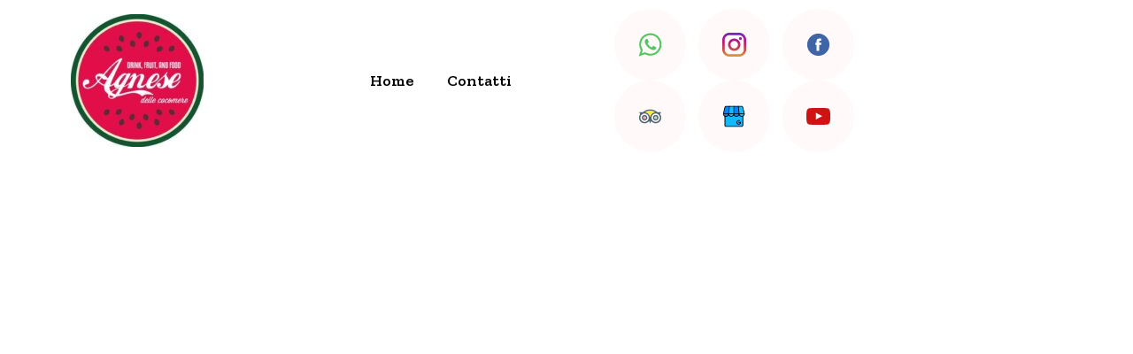

--- FILE ---
content_type: text/html; charset=UTF-8
request_url: https://agnesedellecocomere.it/?elementskit_template=header
body_size: 12178
content:
<!DOCTYPE html>
<html lang="it-IT">
<head>
	<meta charset="UTF-8">
		<title>Header &#8211; Agnese delle Cocomere &#8211; Crescentine e Tigelle, Drink e Frutta  &#8211; Mojito Bologna &#8211; Frutteria Bologna &#8211; Crescentine Bologna &#8211; Baracca crescentine bologna &#8211; chiosco crescentine bologna &#8211; chiosco bologna</title>
<link rel='dns-prefetch' href='//s.w.org' />
<link rel="alternate" type="application/rss+xml" title="Agnese delle Cocomere - Crescentine e Tigelle, Drink e Frutta  - Mojito Bologna - Frutteria Bologna - Crescentine Bologna - Baracca crescentine bologna - chiosco crescentine bologna - chiosco bologna &raquo; Feed" href="https://agnesedellecocomere.it/feed/" />
<link rel="alternate" type="application/rss+xml" title="Agnese delle Cocomere - Crescentine e Tigelle, Drink e Frutta  - Mojito Bologna - Frutteria Bologna - Crescentine Bologna - Baracca crescentine bologna - chiosco crescentine bologna - chiosco bologna &raquo; Feed dei commenti" href="https://agnesedellecocomere.it/comments/feed/" />
		<script type="text/javascript">
			window._wpemojiSettings = {"baseUrl":"https:\/\/s.w.org\/images\/core\/emoji\/13.0.1\/72x72\/","ext":".png","svgUrl":"https:\/\/s.w.org\/images\/core\/emoji\/13.0.1\/svg\/","svgExt":".svg","source":{"concatemoji":"https:\/\/agnesedellecocomere.it\/wp-includes\/js\/wp-emoji-release.min.js?ver=5.6.14"}};
			!function(e,a,t){var n,r,o,i=a.createElement("canvas"),p=i.getContext&&i.getContext("2d");function s(e,t){var a=String.fromCharCode;p.clearRect(0,0,i.width,i.height),p.fillText(a.apply(this,e),0,0);e=i.toDataURL();return p.clearRect(0,0,i.width,i.height),p.fillText(a.apply(this,t),0,0),e===i.toDataURL()}function c(e){var t=a.createElement("script");t.src=e,t.defer=t.type="text/javascript",a.getElementsByTagName("head")[0].appendChild(t)}for(o=Array("flag","emoji"),t.supports={everything:!0,everythingExceptFlag:!0},r=0;r<o.length;r++)t.supports[o[r]]=function(e){if(!p||!p.fillText)return!1;switch(p.textBaseline="top",p.font="600 32px Arial",e){case"flag":return s([127987,65039,8205,9895,65039],[127987,65039,8203,9895,65039])?!1:!s([55356,56826,55356,56819],[55356,56826,8203,55356,56819])&&!s([55356,57332,56128,56423,56128,56418,56128,56421,56128,56430,56128,56423,56128,56447],[55356,57332,8203,56128,56423,8203,56128,56418,8203,56128,56421,8203,56128,56430,8203,56128,56423,8203,56128,56447]);case"emoji":return!s([55357,56424,8205,55356,57212],[55357,56424,8203,55356,57212])}return!1}(o[r]),t.supports.everything=t.supports.everything&&t.supports[o[r]],"flag"!==o[r]&&(t.supports.everythingExceptFlag=t.supports.everythingExceptFlag&&t.supports[o[r]]);t.supports.everythingExceptFlag=t.supports.everythingExceptFlag&&!t.supports.flag,t.DOMReady=!1,t.readyCallback=function(){t.DOMReady=!0},t.supports.everything||(n=function(){t.readyCallback()},a.addEventListener?(a.addEventListener("DOMContentLoaded",n,!1),e.addEventListener("load",n,!1)):(e.attachEvent("onload",n),a.attachEvent("onreadystatechange",function(){"complete"===a.readyState&&t.readyCallback()})),(n=t.source||{}).concatemoji?c(n.concatemoji):n.wpemoji&&n.twemoji&&(c(n.twemoji),c(n.wpemoji)))}(window,document,window._wpemojiSettings);
		</script>
		<style type="text/css">
img.wp-smiley,
img.emoji {
	display: inline !important;
	border: none !important;
	box-shadow: none !important;
	height: 1em !important;
	width: 1em !important;
	margin: 0 .07em !important;
	vertical-align: -0.1em !important;
	background: none !important;
	padding: 0 !important;
}
</style>
	<link rel='stylesheet' id='wp-block-library-css'  href='https://agnesedellecocomere.it/wp-includes/css/dist/block-library/style.min.css?ver=5.6.14' type='text/css' media='all' />
<link rel='stylesheet' id='hfe-style-css'  href='https://agnesedellecocomere.it/wp-content/plugins/header-footer-elementor/assets/css/header-footer-elementor.css?ver=1.5.6' type='text/css' media='all' />
<link rel='stylesheet' id='elementor-icons-css'  href='https://agnesedellecocomere.it/wp-content/plugins/elementor/assets/lib/eicons/css/elementor-icons.min.css?ver=5.10.0' type='text/css' media='all' />
<link rel='stylesheet' id='elementor-animations-css'  href='https://agnesedellecocomere.it/wp-content/plugins/elementor/assets/lib/animations/animations.min.css?ver=3.1.1' type='text/css' media='all' />
<link rel='stylesheet' id='elementor-frontend-css'  href='https://agnesedellecocomere.it/wp-content/plugins/elementor/assets/css/frontend.min.css?ver=3.1.1' type='text/css' media='all' />
<link rel='stylesheet' id='elementor-post-1-css'  href='https://agnesedellecocomere.it/wp-content/uploads/elementor/css/post-1.css?ver=1613904710' type='text/css' media='all' />
<link rel='stylesheet' id='elementor-pro-css'  href='https://agnesedellecocomere.it/wp-content/plugins/elementor-pro/assets/css/frontend.min.css?ver=3.0.5' type='text/css' media='all' />
<link rel='stylesheet' id='elementskit-css-widgetarea-control-editor-css'  href='https://agnesedellecocomere.it/wp-content/plugins/elementskit-lite/modules/controls/assets/css/widgetarea-editor.css?ver=2.1.6' type='text/css' media='all' />
<link rel='stylesheet' id='elementor-global-css'  href='https://agnesedellecocomere.it/wp-content/uploads/elementor/css/global.css?ver=1613904710' type='text/css' media='all' />
<link rel='stylesheet' id='elementor-post-15-css'  href='https://agnesedellecocomere.it/wp-content/uploads/elementor/css/post-15.css?ver=1613923867' type='text/css' media='all' />
<link rel='stylesheet' id='hfe-widgets-style-css'  href='https://agnesedellecocomere.it/wp-content/plugins/header-footer-elementor/inc/widgets-css/frontend.css?ver=1.5.6' type='text/css' media='all' />
<link rel='stylesheet' id='hello-elementor-css'  href='https://agnesedellecocomere.it/wp-content/themes/hello-elementor/style.min.css?ver=2.3.1' type='text/css' media='all' />
<link rel='stylesheet' id='hello-elementor-theme-style-css'  href='https://agnesedellecocomere.it/wp-content/themes/hello-elementor/theme.min.css?ver=2.3.1' type='text/css' media='all' />
<link rel='stylesheet' id='elementor-icons-ekiticons-css'  href='https://agnesedellecocomere.it/wp-content/plugins/elementskit-lite/modules/controls/assets/css/ekiticons.css?ver=5.9.0' type='text/css' media='all' />
<link rel='stylesheet' id='ekit-widget-styles-css'  href='https://agnesedellecocomere.it/wp-content/plugins/elementskit-lite/widgets/init/assets/css/widget-styles.css?ver=2.1.6' type='text/css' media='all' />
<link rel='stylesheet' id='ekit-responsive-css'  href='https://agnesedellecocomere.it/wp-content/plugins/elementskit-lite/widgets/init/assets/css/responsive.css?ver=2.1.6' type='text/css' media='all' />
<link rel='stylesheet' id='google-fonts-1-css'  href='https://fonts.googleapis.com/css?family=Roboto%3A100%2C100italic%2C200%2C200italic%2C300%2C300italic%2C400%2C400italic%2C500%2C500italic%2C600%2C600italic%2C700%2C700italic%2C800%2C800italic%2C900%2C900italic%7CRoboto+Slab%3A100%2C100italic%2C200%2C200italic%2C300%2C300italic%2C400%2C400italic%2C500%2C500italic%2C600%2C600italic%2C700%2C700italic%2C800%2C800italic%2C900%2C900italic%7CZilla+Slab%3A100%2C100italic%2C200%2C200italic%2C300%2C300italic%2C400%2C400italic%2C500%2C500italic%2C600%2C600italic%2C700%2C700italic%2C800%2C800italic%2C900%2C900italic&#038;ver=5.6.14' type='text/css' media='all' />
<script type='text/javascript' src='https://agnesedellecocomere.it/wp-includes/js/jquery/jquery.min.js?ver=3.5.1' id='jquery-core-js'></script>
<script type='text/javascript' src='https://agnesedellecocomere.it/wp-includes/js/jquery/jquery-migrate.min.js?ver=3.3.2' id='jquery-migrate-js'></script>
<link rel="https://api.w.org/" href="https://agnesedellecocomere.it/wp-json/" /><link rel="EditURI" type="application/rsd+xml" title="RSD" href="https://agnesedellecocomere.it/xmlrpc.php?rsd" />
<link rel="wlwmanifest" type="application/wlwmanifest+xml" href="https://agnesedellecocomere.it/wp-includes/wlwmanifest.xml" /> 
<meta name="generator" content="WordPress 5.6.14" />
<link rel="canonical" href="https://agnesedellecocomere.it/?elementskit_template=header" />
<link rel='shortlink' href='https://agnesedellecocomere.it/?p=15' />
<link rel="alternate" type="application/json+oembed" href="https://agnesedellecocomere.it/wp-json/oembed/1.0/embed?url=https%3A%2F%2Fagnesedellecocomere.it%2F%3Felementskit_template%3Dheader" />
<link rel="alternate" type="text/xml+oembed" href="https://agnesedellecocomere.it/wp-json/oembed/1.0/embed?url=https%3A%2F%2Fagnesedellecocomere.it%2F%3Felementskit_template%3Dheader&#038;format=xml" />
<meta name="robots" content="noindex,nofollow" />
<link rel="icon" href="https://agnesedellecocomere.it/wp-content/uploads/2021/02/cropped-146570202_10219066407677739_4879630302942182826_n-32x32.jpg" sizes="32x32" />
<link rel="icon" href="https://agnesedellecocomere.it/wp-content/uploads/2021/02/cropped-146570202_10219066407677739_4879630302942182826_n-192x192.jpg" sizes="192x192" />
<link rel="apple-touch-icon" href="https://agnesedellecocomere.it/wp-content/uploads/2021/02/cropped-146570202_10219066407677739_4879630302942182826_n-180x180.jpg" />
<meta name="msapplication-TileImage" content="https://agnesedellecocomere.it/wp-content/uploads/2021/02/cropped-146570202_10219066407677739_4879630302942182826_n-270x270.jpg" />
		<style type="text/css" id="wp-custom-css">
			

/** Start Block Kit CSS: 144-3-3a7d335f39a8579c20cdf02f8d462582 **/

.envato-block__preview{overflow: visible;}

/* Envato Kit 141 Custom Styles - Applied to the element under Advanced */

.elementor-headline-animation-type-drop-in .elementor-headline-dynamic-wrapper{
	text-align: center;
}
.envato-kit-141-top-0 h1,
.envato-kit-141-top-0 h2,
.envato-kit-141-top-0 h3,
.envato-kit-141-top-0 h4,
.envato-kit-141-top-0 h5,
.envato-kit-141-top-0 h6,
.envato-kit-141-top-0 p {
	margin-top: 0;
}

.envato-kit-141-newsletter-inline .elementor-field-textual.elementor-size-md {
	padding-left: 1.5rem;
	padding-right: 1.5rem;
}

.envato-kit-141-bottom-0 p {
	margin-bottom: 0;
}

.envato-kit-141-bottom-8 .elementor-price-list .elementor-price-list-item .elementor-price-list-header {
	margin-bottom: .5rem;
}

.envato-kit-141.elementor-widget-testimonial-carousel.elementor-pagination-type-bullets .swiper-container {
	padding-bottom: 52px;
}

.envato-kit-141-display-inline {
	display: inline-block;
}

.envato-kit-141 .elementor-slick-slider ul.slick-dots {
	bottom: -40px;
}

/** End Block Kit CSS: 144-3-3a7d335f39a8579c20cdf02f8d462582 **/



/** Start Block Kit CSS: 72-3-34d2cc762876498c8f6be5405a48e6e2 **/

.envato-block__preview{overflow: visible;}

/*Kit 69 Custom Styling for buttons */
.envato-kit-69-slide-btn .elementor-button,
.envato-kit-69-cta-btn .elementor-button,
.envato-kit-69-flip-btn .elementor-button{
	border-left: 0px !important;
	border-bottom: 0px !important;
	border-right: 0px !important;
	padding: 15px 0 0 !important;
}
.envato-kit-69-slide-btn .elementor-slide-button:hover,
.envato-kit-69-cta-btn .elementor-button:hover,
.envato-kit-69-flip-btn .elementor-button:hover{
	margin-bottom: 20px;
}
.envato-kit-69-menu .elementor-nav-menu--main a:hover{
	margin-top: -7px;
	padding-top: 4px;
	border-bottom: 1px solid #FFF;
}
/* Fix menu dropdown width */
.envato-kit-69-menu .elementor-nav-menu--dropdown{
	width: 100% !important;
}

/** End Block Kit CSS: 72-3-34d2cc762876498c8f6be5405a48e6e2 **/



/** Start Block Kit CSS: 141-3-1d55f1e76be9fb1a8d9de88accbe962f **/

.envato-kit-138-bracket .elementor-widget-container > *:before{
	content:"[";
	color:#ffab00;
	display:inline-block;
	margin-right:4px;
	line-height:1em;
	position:relative;
	top:-1px;
}

.envato-kit-138-bracket .elementor-widget-container > *:after{
	content:"]";
	color:#ffab00;
	display:inline-block;
	margin-left:4px;
	line-height:1em;
	position:relative;
	top:-1px;
}

/** End Block Kit CSS: 141-3-1d55f1e76be9fb1a8d9de88accbe962f **/



/** Start Block Kit CSS: 105-3-0fb64e69c49a8e10692d28840c54ef95 **/

.envato-kit-102-phone-overlay {
	position: absolute !important;
	display: block !important;
	top: 0%;
	left: 0%;
	right: 0%;
	margin: auto;
	z-index: 1;
}

/** End Block Kit CSS: 105-3-0fb64e69c49a8e10692d28840c54ef95 **/



/** Start Block Kit CSS: 136-3-fc37602abad173a9d9d95d89bbe6bb80 **/

.envato-block__preview{overflow: visible !important;}

/** End Block Kit CSS: 136-3-fc37602abad173a9d9d95d89bbe6bb80 **/



/** Start Block Kit CSS: 143-3-7969bb877702491bc5ca272e536ada9d **/

.envato-block__preview{overflow: visible;}
/* Material Button Click Effect */
.envato-kit-140-material-hit .menu-item a,
.envato-kit-140-material-button .elementor-button{
  background-position: center;
  transition: background 0.8s;
}
.envato-kit-140-material-hit .menu-item a:hover,
.envato-kit-140-material-button .elementor-button:hover{
  background: radial-gradient(circle, transparent 1%, #fff 1%) center/15000%;
}
.envato-kit-140-material-hit .menu-item a:active,
.envato-kit-140-material-button .elementor-button:active{
  background-color: #FFF;
  background-size: 100%;
  transition: background 0s;
}

/* Field Shadow */
.envato-kit-140-big-shadow-form .elementor-field-textual{
	box-shadow: 0 20px 30px rgba(0,0,0, .05);
}

/* FAQ */
.envato-kit-140-faq .elementor-accordion .elementor-accordion-item{
	border-width: 0 0 1px !important;
}

/* Scrollable Columns */
.envato-kit-140-scrollable{
	 height: 100%;
   overflow: auto;
   overflow-x: hidden;
}

/* ImageBox: No Space */
.envato-kit-140-imagebox-nospace:hover{
	transform: scale(1.1);
	transition: all 0.3s;
}
.envato-kit-140-imagebox-nospace figure{
	line-height: 0;
}

.envato-kit-140-slide .elementor-slide-content{
	background: #FFF;
	margin-left: -60px;
	padding: 1em;
}
.envato-kit-140-carousel .slick-active:not(.slick-current)  img{
	padding: 20px !important;
	transition: all .9s;
}

/** End Block Kit CSS: 143-3-7969bb877702491bc5ca272e536ada9d **/

		</style>
			<meta name="viewport" content="width=device-width, initial-scale=1.0, viewport-fit=cover" /></head>
<body class="elementskit_template-template elementskit_template-template-elementor_canvas single single-elementskit_template postid-15 wp-custom-logo ehf-template-hello-elementor ehf-stylesheet-hello-elementor elementor-default elementor-template-canvas elementor-kit-1 elementor-page elementor-page-15">
			<div data-elementor-type="wp-post" data-elementor-id="15" class="elementor elementor-15" data-elementor-settings="[]">
							<div class="elementor-section-wrap">
							<section class="elementor-section elementor-top-section elementor-element elementor-element-325b17af elementor-section-content-middle elementor-section-boxed elementor-section-height-default elementor-section-height-default" data-id="325b17af" data-element_type="section" data-settings="{&quot;ekit_has_onepagescroll_dot&quot;:&quot;yes&quot;}">
						<div class="elementor-container elementor-column-gap-default">
					<div class="elementor-column elementor-col-25 elementor-top-column elementor-element elementor-element-31bfefb6" data-id="31bfefb6" data-element_type="column">
			<div class="elementor-widget-wrap elementor-element-populated">
								<div class="elementor-element elementor-element-6897b71b elementor-widget elementor-widget-theme-site-logo elementor-widget-image" data-id="6897b71b" data-element_type="widget" data-widget_type="theme-site-logo.default">
				<div class="elementor-widget-container">
					<div class="elementor-image">
											<a href="https://agnesedellecocomere.it">
							<img width="150" height="150" src="https://agnesedellecocomere.it/wp-content/uploads/2021/02/cropped-cropped-146570202_10219066407677739_4879630302942182826_n-150x150.jpg" class="attachment-thumbnail size-thumbnail" alt="" loading="lazy" srcset="https://agnesedellecocomere.it/wp-content/uploads/2021/02/cropped-cropped-146570202_10219066407677739_4879630302942182826_n-150x150.jpg 150w, https://agnesedellecocomere.it/wp-content/uploads/2021/02/cropped-cropped-146570202_10219066407677739_4879630302942182826_n-300x300.jpg 300w, https://agnesedellecocomere.it/wp-content/uploads/2021/02/cropped-cropped-146570202_10219066407677739_4879630302942182826_n.jpg 512w" sizes="(max-width: 150px) 100vw, 150px" />								</a>
											</div>
				</div>
				</div>
					</div>
		</div>
				<div class="elementor-column elementor-col-25 elementor-top-column elementor-element elementor-element-233d67d5" data-id="233d67d5" data-element_type="column">
			<div class="elementor-widget-wrap elementor-element-populated">
								<div class="elementor-element elementor-element-7a15cfd4 elementor-nav-menu__align-center elementor-nav-menu--indicator-chevron elementor-widget__width-inherit elementor-nav-menu--dropdown-none elementor-widget elementor-widget-nav-menu" data-id="7a15cfd4" data-element_type="widget" data-settings="{&quot;layout&quot;:&quot;horizontal&quot;}" data-widget_type="nav-menu.default">
				<div class="elementor-widget-container">
						<nav role="navigation" class="elementor-nav-menu--main elementor-nav-menu__container elementor-nav-menu--layout-horizontal e--pointer-underline e--animation-fade"><ul id="menu-1-7a15cfd4" class="elementor-nav-menu"><li class="menu-item menu-item-type-post_type menu-item-object-page menu-item-home menu-item-13"><a href="https://agnesedellecocomere.it/" class="elementor-item">Home</a></li>
<li class="menu-item menu-item-type-post_type menu-item-object-page menu-item-14"><a href="https://agnesedellecocomere.it/contact-us/" class="elementor-item">Contatti</a></li>
</ul></nav>
					<div class="elementor-menu-toggle" role="button" tabindex="0" aria-label="Menu Toggle" aria-expanded="false">
			<i class="eicon-menu-bar" aria-hidden="true"></i>
			<span class="elementor-screen-only">Menu</span>
		</div>
			<nav class="elementor-nav-menu--dropdown elementor-nav-menu__container" role="navigation" aria-hidden="true"><ul id="menu-2-7a15cfd4" class="elementor-nav-menu"><li class="menu-item menu-item-type-post_type menu-item-object-page menu-item-home menu-item-13"><a href="https://agnesedellecocomere.it/" class="elementor-item">Home</a></li>
<li class="menu-item menu-item-type-post_type menu-item-object-page menu-item-14"><a href="https://agnesedellecocomere.it/contact-us/" class="elementor-item">Contatti</a></li>
</ul></nav>
				</div>
				</div>
					</div>
		</div>
				<div class="elementor-column elementor-col-25 elementor-top-column elementor-element elementor-element-60fb4571" data-id="60fb4571" data-element_type="column">
			<div class="elementor-widget-wrap elementor-element-populated">
								<div class="elementor-element elementor-element-1c5556a6 elementor-shape-circle elementor-grid-0 e-grid-align-center elementor-widget elementor-widget-social-icons" data-id="1c5556a6" data-element_type="widget" data-widget_type="social-icons.default">
				<div class="elementor-widget-container">
					<div class="elementor-social-icons-wrapper elementor-grid">
							<div class="elementor-grid-item">
					<a class="elementor-icon elementor-social-icon elementor-social-icon- elementor-animation-float elementor-repeater-item-a3411ed" href="https://wa.me/+393382091560" target="_blank">
						<span class="elementor-screen-only"></span>
						<svg xmlns="http://www.w3.org/2000/svg" xmlns:xlink="http://www.w3.org/1999/xlink" id="Layer_1" viewBox="0 0 512 512" xml:space="preserve"><g><path d="M500.4,241.8c-0.6,63.4-16.9,113-50.8,156.1c-36.4,46.3-83.8,75.7-141.8,87.6   c-44.8,9.1-88.4,5.1-131.2-10.4c-9.5-3.5-18.8-7.6-27.7-12.5c-2.7-1.5-5-1.7-8-0.7c-40.5,13.1-81.1,26.1-121.7,39   c-1.8,0.6-4.2,2.3-5.6,1c-1.6-1.6,0.4-4,1-5.9c8.1-24.1,16.2-48.3,24.4-72.4c5-14.7,9.8-29.3,15-43.9c1.4-3.8,0.9-6.7-1.2-10.2   c-10.3-17.6-17.9-36.4-23.3-56.1c-10.1-37-11.2-74.4-3.3-111.8c8.6-40.8,26.6-77.2,54.3-108.6c33.5-38,74.8-63.1,123.9-75.2   c31.3-7.7,62.9-8.9,94.7-3.7c41.6,6.8,79.1,23.3,111.8,49.9c34,27.7,58.8,62.1,74.4,103.4C493.9,189.7,500.7,226.2,500.4,241.8z    M74.6,441.5c24.8-8,48.5-15.6,72-23.3c3.1-1,5.6-0.8,8.3,1c9,6,18.7,10.8,28.7,15c32.5,13.8,66.3,18.8,101.2,14.3   c42.8-5.5,80.4-22.7,112-52.6c39.8-37.7,61.1-83.9,63-138.5c1.8-53.5-15.4-100.5-51.3-140.4c-34.1-37.9-76.9-59.5-127.4-64.9   c-43.9-4.7-85,4.8-123,27.6c-32.5,19.6-57.4,46.3-74.7,80c-19.1,37.1-25.6,76.5-20.1,117.8c4.1,31.2,15.3,59.9,33.3,85.7   c2,2.9,2.6,5.3,1.4,8.7c-3.7,10.2-7,20.5-10.5,30.7C83.3,415.2,79.2,427.8,74.6,441.5z" fill="#51C85D"></path><path d="M141,194.7c0.5-23.8,8.9-41.5,24.8-55.6c5.1-4.6,11.4-6.6,18.5-5.6c3,0.4,6,0.7,9,0.5   c5.6-0.3,9.4,2.4,11.3,7.3c6.7,17.4,13.2,34.8,19.7,52.3c2.2,6-1.6,10.7-4.8,15c-3.7,5.1-8.2,9.6-12.6,14.1   c-4.5,4.6-5.1,7.2-2,12.8c18.1,32.9,43.5,58.2,78,73.8c1.2,0.5,2.4,1.2,3.6,1.8c4.6,2.1,8.7,1.6,12.2-2.4   c6.4-7.5,13.4-14.4,19.3-22.3c3.9-5.2,6.6-6.1,12.5-3.5c17.6,7.6,34.1,17.2,50.9,26.5c3.1,1.7,4.2,4.3,4.1,7.9   c-0.9,29.5-17.8,44.9-47.5,51.7c-14.4,3.3-27.7-0.3-40.9-5.1c-27.7-10-54.4-21.8-76.8-41.6c-17.8-15.8-33.5-33.4-46.8-53.1   c-10.2-15.2-20.8-30.1-26.7-47.8C143.4,212,140.9,202.4,141,194.7z" fill="#51C85D"></path></g></svg>					</a>
				</div>
							<div class="elementor-grid-item">
					<a class="elementor-icon elementor-social-icon elementor-social-icon- elementor-animation-float elementor-repeater-item-03e8f0c" href="http://instagram.com/agnesedellecocomere" target="_blank">
						<span class="elementor-screen-only"></span>
						<svg xmlns="http://www.w3.org/2000/svg" xmlns:xlink="http://www.w3.org/1999/xlink" id="Layer_1" x="0px" y="0px" viewBox="0 0 551.034 551.034" style="enable-background:new 0 0 551.034 551.034;" xml:space="preserve">
<g>
	
		<linearGradient id="SVGID_1_" gradientUnits="userSpaceOnUse" x1="275.517" y1="4.57" x2="275.517" y2="549.72" gradientTransform="matrix(1 0 0 -1 0 554)">
		<stop offset="0" style="stop-color:#E09B3D"></stop>
		<stop offset="0.3" style="stop-color:#C74C4D"></stop>
		<stop offset="0.6" style="stop-color:#C21975"></stop>
		<stop offset="1" style="stop-color:#7024C4"></stop>
	</linearGradient>
	<path style="fill:url(#SVGID_1_);" d="M386.878,0H164.156C73.64,0,0,73.64,0,164.156v222.722   c0,90.516,73.64,164.156,164.156,164.156h222.722c90.516,0,164.156-73.64,164.156-164.156V164.156   C551.033,73.64,477.393,0,386.878,0z M495.6,386.878c0,60.045-48.677,108.722-108.722,108.722H164.156   c-60.045,0-108.722-48.677-108.722-108.722V164.156c0-60.046,48.677-108.722,108.722-108.722h222.722   c60.045,0,108.722,48.676,108.722,108.722L495.6,386.878L495.6,386.878z"></path>
	
		<linearGradient id="SVGID_2_" gradientUnits="userSpaceOnUse" x1="275.517" y1="4.57" x2="275.517" y2="549.72" gradientTransform="matrix(1 0 0 -1 0 554)">
		<stop offset="0" style="stop-color:#E09B3D"></stop>
		<stop offset="0.3" style="stop-color:#C74C4D"></stop>
		<stop offset="0.6" style="stop-color:#C21975"></stop>
		<stop offset="1" style="stop-color:#7024C4"></stop>
	</linearGradient>
	<path style="fill:url(#SVGID_2_);" d="M275.517,133C196.933,133,133,196.933,133,275.516s63.933,142.517,142.517,142.517   S418.034,354.1,418.034,275.516S354.101,133,275.517,133z M275.517,362.6c-48.095,0-87.083-38.988-87.083-87.083   s38.989-87.083,87.083-87.083c48.095,0,87.083,38.988,87.083,87.083C362.6,323.611,323.611,362.6,275.517,362.6z"></path>
	
		<linearGradient id="SVGID_3_" gradientUnits="userSpaceOnUse" x1="418.31" y1="4.57" x2="418.31" y2="549.72" gradientTransform="matrix(1 0 0 -1 0 554)">
		<stop offset="0" style="stop-color:#E09B3D"></stop>
		<stop offset="0.3" style="stop-color:#C74C4D"></stop>
		<stop offset="0.6" style="stop-color:#C21975"></stop>
		<stop offset="1" style="stop-color:#7024C4"></stop>
	</linearGradient>
	<circle style="fill:url(#SVGID_3_);" cx="418.31" cy="134.07" r="34.15"></circle>
</g>
<g>
</g>
<g>
</g>
<g>
</g>
<g>
</g>
<g>
</g>
<g>
</g>
<g>
</g>
<g>
</g>
<g>
</g>
<g>
</g>
<g>
</g>
<g>
</g>
<g>
</g>
<g>
</g>
<g>
</g>
</svg>					</a>
				</div>
							<div class="elementor-grid-item">
					<a class="elementor-icon elementor-social-icon elementor-social-icon- elementor-animation-float elementor-repeater-item-4365dd2" href="https://www.facebook.com/agnesedellecocomerebo" target="_blank">
						<span class="elementor-screen-only"></span>
						<svg xmlns="http://www.w3.org/2000/svg" xmlns:xlink="http://www.w3.org/1999/xlink" id="Layer_1" viewBox="0 0 550 550" xml:space="preserve"><g><g><circle cx="275" cy="275" fill="#3F65A6" r="256"></circle><path d="M236.1,190.8c0,7.4,0,40.4,0,40.4h-29.6v49.4h29.6V416h60.8V280.5h40.8     c0,0,3.8-23.7,5.7-49.6c-5.3,0-46.2,0-46.2,0s0-28.7,0-33.8c0-5,6.6-11.8,13.2-11.8c6.5,0,20.3,0,33.1,0c0-6.7,0-30,0-51.4     c-17.1,0-36.5,0-45,0C234.6,134,236.1,183.4,236.1,190.8z" fill="#FFFFFF" id="Facebook_4_"></path></g></g></svg>					</a>
				</div>
							<div class="elementor-grid-item">
					<a class="elementor-icon elementor-social-icon elementor-social-icon- elementor-animation-float elementor-repeater-item-45df902" href="https://www.tripadvisor.it/Restaurant_Review-g187801-d4570822-Reviews-Agnese_delle_Cocomere-Bologna_Province_of_Bologna_Emilia_Romagna.html" target="_blank">
						<span class="elementor-screen-only"></span>
						<svg xmlns="http://www.w3.org/2000/svg" xmlns:xlink="http://www.w3.org/1999/xlink" height="512px" style="enable-background:new 0 0 512 512;" viewBox="0 0 512 512" width="512px" xml:space="preserve"><g id="_x31_8-tripadvisor_x2C__travel"><g><g><g><path d="M494.369,165.185H410.26c-89.178-77.756-219.811-77.756-308.99,0H17.167      c0,0,19.084,23.326,26.842,45.159c-16.702,20.341-26.842,46.054-26.842,74.466c0,66.088,53.387,119.621,119.298,119.621      c39.075,0,73.672-19.14,95.442-48.447l25.055,48.447l22.965-48.146c21.773,29.006,56.07,48.146,95.143,48.146      c65.914,0,119.301-53.533,119.301-119.621c0-28.412-10.143-54.125-26.846-74.466      C475.281,188.511,494.369,165.185,494.369,165.185L494.369,165.185z M136.464,374.523c-49.21,0-89.471-40.369-89.471-89.714      c0-49.347,40.261-89.718,89.471-89.718c49.213,0,89.475,40.371,89.475,89.718C225.939,334.154,185.678,374.523,136.464,374.523      L136.464,374.523z M255.766,284.81c0-61.308-46.527-111.546-106.177-118.43c65.316-39.474,147.037-39.474,212.359,0      C302.295,173.264,255.766,223.502,255.766,284.81L255.766,284.81z M375.068,374.523c-49.211,0-89.477-40.369-89.477-89.714      c0-49.347,40.266-89.718,89.477-89.718c49.213,0,89.475,40.371,89.475,89.718C464.543,334.154,424.281,374.523,375.068,374.523      L375.068,374.523z M375.068,374.523" style="fill:#516874;"></path></g><path d="M361.947,166.38c-59.652,6.884-106.182,57.122-106.182,118.43     c0-61.308-46.527-111.546-106.177-118.43C214.904,126.906,296.625,126.906,361.947,166.38L361.947,166.38z M361.947,166.38" style="fill:#FFEB3B;"></path><path d="M136.464,344.624c-32.894,0-59.649-26.83-59.649-59.814c0-32.99,26.756-59.818,59.649-59.818     c32.901,0,59.653,26.828,59.653,59.818C196.117,317.794,169.366,344.624,136.464,344.624L136.464,344.624z M136.464,254.904     c-16.435,0-29.822,13.429-29.822,29.905s13.388,29.901,29.822,29.901s29.825-13.425,29.825-29.901     S152.899,254.904,136.464,254.904L136.464,254.904z M136.464,254.904" style="fill:#516874;"></path><path d="M375.068,344.624c-32.893,0-59.65-26.83-59.65-59.814c0-32.99,26.758-59.818,59.65-59.818     c32.896,0,59.646,26.828,59.646,59.818C434.715,317.794,407.965,344.624,375.068,344.624L375.068,344.624z M375.068,254.904     c-16.463,0-29.822,13.429-29.822,29.905s13.359,29.901,29.822,29.901c16.465,0,29.824-13.425,29.824-29.901     S391.533,254.904,375.068,254.904L375.068,254.904z M375.068,254.904" style="fill:#516874;"></path><path d="M151.379,284.81c0,8.257-6.68,14.95-14.915,14.95c-8.231,0-14.911-6.693-14.911-14.95     c0-8.259,6.68-14.953,14.911-14.953C144.7,269.856,151.379,276.551,151.379,284.81L151.379,284.81z M151.379,284.81" style="fill:#F84437;"></path><path d="M389.979,284.81c0,8.257-6.676,14.95-14.91,14.95c-8.236,0-14.916-6.693-14.916-14.95     c0-8.259,6.68-14.953,14.916-14.953C383.303,269.856,389.979,276.551,389.979,284.81L389.979,284.81z M389.979,284.81" style="fill:#5ACF5F;"></path></g></g></g><g id="Layer_1"></g></svg>					</a>
				</div>
							<div class="elementor-grid-item">
					<a class="elementor-icon elementor-social-icon elementor-social-icon- elementor-animation-float elementor-repeater-item-d66e065" href="https://www.google.com/maps/place/Agnese+delle+Cocomere/@44.487757,11.3592439,17z/data=!4m12!1m6!3m5!1s0x477fd4ca5f1c94a1:0xb9fbe32a8d16b252!2sAgnese+delle+Cocomere!8m2!3d44.487757!4d11.3614326!3m4!1s0x477fd4ca5f1c94a1:0xb9fbe32a8d16b252!8m2!3d44.487757!4d11.3614326" target="_blank">
						<span class="elementor-screen-only"></span>
						<svg xmlns="http://www.w3.org/2000/svg" xmlns:cc="http://creativecommons.org/ns#" xmlns:dc="http://purl.org/dc/elements/1.1/" xmlns:inkscape="http://www.inkscape.org/namespaces/inkscape" xmlns:rdf="http://www.w3.org/1999/02/22-rdf-syntax-ns#" xmlns:sodipodi="http://sodipodi.sourceforge.net/DTD/sodipodi-0.dtd" xmlns:svg="http://www.w3.org/2000/svg" height="32" id="svg4063" viewBox="0 0 32 32.000001" width="32"><defs id="defs4065"></defs><g id="layer1" transform="translate(0,-1020.3621)"><g id="g5883"><path d="m 4.9609079,1025.8645 21.0815081,0 c 0.808422,0 1.459246,0.6508 1.459246,1.4592 l 0,21.0816 c 0,0.8084 -0.650824,1.4592 -1.459246,1.4592 l -21.0815081,0 c -0.8084222,0 -1.4592459,-0.6508 -1.4592459,-1.4592 l 0,-21.0816 c 0,-0.8084 0.6508237,-1.4592 1.4592459,-1.4592 z" id="rect4204" style="fill:#10bafc;fill-opacity:1;stroke:none;stroke-width:1"></path><path d="m 4.9609375,1025.3652 c -1.0767638,0 -1.9589844,0.8823 -1.9589844,1.959 l 0,21.082 c 0,1.0768 0.8822206,1.959 1.9589844,1.959 l 21.0820315,0 c 1.076763,0 1.958984,-0.8822 1.958984,-1.959 l 0,-21.082 c 0,-1.0767 -0.882221,-1.959 -1.958984,-1.959 l -21.0820315,0 z m 0,1 21.0820315,0 c 0.54008,0 0.958984,0.419 0.958984,0.959 l 0,21.082 c 0,0.5401 -0.418904,0.959 -0.958984,0.959 l -21.0820315,0 c -0.5400806,0 -0.9589844,-0.4189 -0.9589844,-0.959 l 0,-21.082 c 0,-0.54 0.4189038,-0.959 0.9589844,-0.959 z" id="rect4199" style="color:#000000;font-style:normal;font-variant:normal;font-weight:normal;font-stretch:normal;font-size:medium;line-height:normal;font-family:sans-serif;text-indent:0;text-align:start;text-decoration:none;text-decoration-line:none;text-decoration-style:solid;text-decoration-color:#000000;letter-spacing:normal;word-spacing:normal;text-transform:none;direction:ltr;block-progression:tb;writing-mode:lr-tb;baseline-shift:baseline;text-anchor:start;white-space:normal;clip-rule:nonzero;display:inline;overflow:visible;visibility:visible;opacity:1;isolation:auto;mix-blend-mode:normal;color-interpolation:sRGB;color-interpolation-filters:linearRGB;solid-color:#000000;solid-opacity:1;fill:#000000;fill-opacity:1;fill-rule:nonzero;stroke:none;stroke-width:1;stroke-linecap:butt;stroke-linejoin:miter;stroke-miterlimit:4;stroke-dasharray:none;stroke-dashoffset:0;stroke-opacity:1;color-rendering:auto;image-rendering:auto;shape-rendering:auto;text-rendering:auto;enable-background:accumulate"></path><path d="m 8.5016961,1032.8646 a 3.5000033,3.5561447 0 0 1 -1.7500017,3.0797 3.5000033,3.5561447 0 0 1 -3.5000034,0 3.5000033,3.5561447 0 0 1 -1.7500016,-3.0797 l 3.5000034,0 z" id="path4206" style="fill:#0084ff;fill-opacity:1;stroke:none;stroke-width:1.00000012;stroke-linecap:round;stroke-linejoin:round"></path><path d="m 1.50169,1032.7646 2,-8.4 c 0.19248,-0.8084 0.66901,-1.5 1.50002,-1.5 l 20.99997,0 c 0.83101,0 1.30754,0.6916 1.50002,1.5 l 2,8.4" id="path4202" style="fill:#0084ff;fill-opacity:1;stroke:none;stroke-width:1;stroke-linecap:round;stroke-linejoin:round"></path><path d="m 15.501696,1032.8646 a 3.5000033,3.5561447 0 0 1 -1.750002,3.0797 3.5000033,3.5561447 0 0 1 -3.500003,0 3.5000033,3.5561447 0 0 1 -1.7500016,-3.0797 l 3.5000036,0 z" id="path4210" style="fill:#10bafc;fill-opacity:1;stroke:none;stroke-width:1.00000012;stroke-linecap:round;stroke-linejoin:round"></path><path d="m 8.50207,1032.7646 1.00001,-9.9 6.05,0 0,9.9" id="path4214" style="fill:#10bafc;fill-opacity:1;stroke:none;stroke-width:1;stroke-linecap:round;stroke-linejoin:round"></path><path d="m 8.5019531,1032.3652 a 0.50005006,0.50005006 0 0 0 -0.5,0.5 c 0,1.4455 0.7585944,2.7839 1.9960938,3.5098 1.2374991,0.7259 2.7683601,0.7259 4.0058591,0 1.237499,-0.7259 1.998047,-2.0643 1.998047,-3.5098 a 0.50005006,0.50005006 0 0 0 -0.5,-0.5 l -3.5,0 -3.4999999,0 z m 0.6308594,1 2.8691405,0 2.867188,0 c -0.152271,0.8841 -0.594592,1.693 -1.371094,2.1485 -0.928303,0.5445 -2.065838,0.5445 -2.994141,0 -0.7766009,-0.4556 -1.2188993,-1.2642 -1.3710935,-2.1485 z" id="path3833" style="color:#000000;font-style:normal;font-variant:normal;font-weight:normal;font-stretch:normal;font-size:medium;line-height:normal;font-family:sans-serif;text-indent:0;text-align:start;text-decoration:none;text-decoration-line:none;text-decoration-style:solid;text-decoration-color:#000000;letter-spacing:normal;word-spacing:normal;text-transform:none;direction:ltr;block-progression:tb;writing-mode:lr-tb;baseline-shift:baseline;text-anchor:start;white-space:normal;clip-rule:nonzero;display:inline;overflow:visible;visibility:visible;opacity:1;isolation:auto;mix-blend-mode:normal;color-interpolation:sRGB;color-interpolation-filters:linearRGB;solid-color:#000000;solid-opacity:1;fill:#000000;fill-opacity:1;fill-rule:nonzero;stroke:none;stroke-width:1.00000012;stroke-linecap:round;stroke-linejoin:round;stroke-miterlimit:4;stroke-dasharray:none;stroke-dashoffset:0;stroke-opacity:1;color-rendering:auto;image-rendering:auto;shape-rendering:auto;text-rendering:auto;enable-background:accumulate"></path><path d="m 1.5019531,1032.3652 a 0.50005006,0.50005006 0 0 0 -0.5,0.5 c 4.7e-6,1.4455 0.7585949,2.7839 1.9960938,3.5098 1.2375029,0.7259 2.7683564,0.7259 4.0058593,0 1.2374989,-0.7259 1.9980423,-2.0643 1.9980469,-3.5098 a 0.50005006,0.50005006 0 0 0 -0.5,-0.5 l -3.5,0 -3.5,0 z m 0.6308594,1 2.8691406,0 2.8671875,0 c -0.1522729,0.8841 -0.5945906,1.693 -1.3710937,2.1485 -0.9283067,0.5445 -2.065834,0.5445 -2.9941407,0 -0.7766014,-0.4556 -1.218897,-1.2642 -1.3710937,-2.1485 z" id="path3831" style="color:#000000;font-style:normal;font-variant:normal;font-weight:normal;font-stretch:normal;font-size:medium;line-height:normal;font-family:sans-serif;text-indent:0;text-align:start;text-decoration:none;text-decoration-line:none;text-decoration-style:solid;text-decoration-color:#000000;letter-spacing:normal;word-spacing:normal;text-transform:none;direction:ltr;block-progression:tb;writing-mode:lr-tb;baseline-shift:baseline;text-anchor:start;white-space:normal;clip-rule:nonzero;display:inline;overflow:visible;visibility:visible;opacity:1;isolation:auto;mix-blend-mode:normal;color-interpolation:sRGB;color-interpolation-filters:linearRGB;solid-color:#000000;solid-opacity:1;fill:#000000;fill-opacity:1;fill-rule:nonzero;stroke:none;stroke-width:1.00000012;stroke-linecap:round;stroke-linejoin:round;stroke-miterlimit:4;stroke-dasharray:none;stroke-dashoffset:0;stroke-opacity:1;color-rendering:auto;image-rendering:auto;shape-rendering:auto;text-rendering:auto;enable-background:accumulate"></path><path d="m 22.501726,1032.8646 a 3.5000033,3.5561447 0 0 1 -1.750002,3.0797 3.5000033,3.5561447 0 0 1 -3.500003,0 3.5000033,3.5561447 0 0 1 -1.750002,-3.0797 l 3.500003,0 z" id="path4208" style="fill:#0084ff;fill-opacity:1;stroke:none;stroke-width:1.00000012;stroke-linecap:round;stroke-linejoin:round"></path><path d="m 29.501726,1032.8646 a 3.5000033,3.5561447 0 0 1 -1.750002,3.0797 3.5000033,3.5561447 0 0 1 -3.500003,0 3.5000033,3.5561447 0 0 1 -1.750002,-3.0797 l 3.500003,0 z" id="path4212" style="fill:#10bafc;fill-opacity:1;stroke:none;stroke-width:1.00000012;stroke-linecap:round;stroke-linejoin:round"></path><path d="m 15.501953,1032.3652 a 0.50005006,0.50005006 0 0 0 -0.5,0.5 c 0,1.4455 0.758595,2.7839 1.996094,3.5098 1.237499,0.7259 2.76836,0.7259 4.005859,0 1.2375,-0.7259 1.998047,-2.0643 1.998047,-3.5098 a 0.50005006,0.50005006 0 0 0 -0.5,-0.5 l -3.5,0 -3.5,0 z m 0.630859,1 2.869141,0 2.867188,0 c -0.152271,0.8841 -0.594591,1.693 -1.371094,2.1485 -0.928303,0.5445 -2.065838,0.5445 -2.994141,0 -0.776601,-0.4556 -1.218899,-1.2642 -1.371094,-2.1485 z" id="path3835" style="color:#000000;font-style:normal;font-variant:normal;font-weight:normal;font-stretch:normal;font-size:medium;line-height:normal;font-family:sans-serif;text-indent:0;text-align:start;text-decoration:none;text-decoration-line:none;text-decoration-style:solid;text-decoration-color:#000000;letter-spacing:normal;word-spacing:normal;text-transform:none;direction:ltr;block-progression:tb;writing-mode:lr-tb;baseline-shift:baseline;text-anchor:start;white-space:normal;clip-rule:nonzero;display:inline;overflow:visible;visibility:visible;opacity:1;isolation:auto;mix-blend-mode:normal;color-interpolation:sRGB;color-interpolation-filters:linearRGB;solid-color:#000000;solid-opacity:1;fill:#000000;fill-opacity:1;fill-rule:nonzero;stroke:none;stroke-width:1.00000012;stroke-linecap:round;stroke-linejoin:round;stroke-miterlimit:4;stroke-dasharray:none;stroke-dashoffset:0;stroke-opacity:1;color-rendering:auto;image-rendering:auto;shape-rendering:auto;text-rendering:auto;enable-background:accumulate"></path><path d="m 22.55208,1032.7646 -1,-9.9 4.4496,0 c 0.83101,0 1.30754,0.6916 1.50002,1.5 l 2,8.4" id="path4216" style="fill:#10bafc;fill-opacity:1;stroke:none;stroke-width:1;stroke-linecap:round;stroke-linejoin:round"></path><path d="m 22.501953,1032.3652 a 0.50005006,0.50005006 0 0 0 -0.5,0.5 c 0,1.4455 0.758595,2.7839 1.996094,3.5098 1.237499,0.7259 2.76836,0.7259 4.005859,0 1.2375,-0.7259 1.998047,-2.0643 1.998047,-3.5098 a 0.50005006,0.50005006 0 0 0 -0.5,-0.5 l -3.5,0 -3.5,0 z m 0.630859,1 2.869141,0 2.867188,0 c -0.152271,0.8841 -0.594591,1.693 -1.371094,2.1485 -0.928303,0.5445 -2.065838,0.5445 -2.994141,0 -0.776601,-0.4556 -1.218899,-1.2642 -1.371094,-2.1485 z" id="path3837" style="color:#000000;font-style:normal;font-variant:normal;font-weight:normal;font-stretch:normal;font-size:medium;line-height:normal;font-family:sans-serif;text-indent:0;text-align:start;text-decoration:none;text-decoration-line:none;text-decoration-style:solid;text-decoration-color:#000000;letter-spacing:normal;word-spacing:normal;text-transform:none;direction:ltr;block-progression:tb;writing-mode:lr-tb;baseline-shift:baseline;text-anchor:start;white-space:normal;clip-rule:nonzero;display:inline;overflow:visible;visibility:visible;opacity:1;isolation:auto;mix-blend-mode:normal;color-interpolation:sRGB;color-interpolation-filters:linearRGB;solid-color:#000000;solid-opacity:1;fill:#000000;fill-opacity:1;fill-rule:nonzero;stroke:none;stroke-width:1.00000012;stroke-linecap:round;stroke-linejoin:round;stroke-miterlimit:4;stroke-dasharray:none;stroke-dashoffset:0;stroke-opacity:1;color-rendering:auto;image-rendering:auto;shape-rendering:auto;text-rendering:auto;enable-background:accumulate"></path><path d="m 5.0019531,1022.3652 c -0.5542117,0 -1.0374362,0.2522 -1.3613281,0.6114 -0.3238919,0.3591 -0.5146665,0.8081 -0.625,1.2714 l -2,8.4004 a 0.50005,0.50005 0 1 0 0.9726562,0.2325 l 2,-8.4004 c 0.082146,-0.345 0.2242857,-0.6452 0.3945313,-0.834 0.1702456,-0.1888 0.3423423,-0.2813 0.6191406,-0.2813 l 20.9999999,0 c 0.276798,0 0.446942,0.093 0.617188,0.2813 0.170245,0.1888 0.314338,0.489 0.396484,0.834 l 2,8.4004 a 0.50005,0.50005 0 1 0 0.972656,-0.2325 l -2,-8.4004 c -0.110333,-0.4633 -0.301108,-0.9123 -0.625,-1.2714 -0.323892,-0.3592 -0.807116,-0.6114 -1.361328,-0.6114 l -20.9999999,0 z" id="path3839" style="color:#000000;font-style:normal;font-variant:normal;font-weight:normal;font-stretch:normal;font-size:medium;line-height:normal;font-family:sans-serif;text-indent:0;text-align:start;text-decoration:none;text-decoration-line:none;text-decoration-style:solid;text-decoration-color:#000000;letter-spacing:normal;word-spacing:normal;text-transform:none;direction:ltr;block-progression:tb;writing-mode:lr-tb;baseline-shift:baseline;text-anchor:start;white-space:normal;clip-rule:nonzero;display:inline;overflow:visible;visibility:visible;opacity:1;isolation:auto;mix-blend-mode:normal;color-interpolation:sRGB;color-interpolation-filters:linearRGB;solid-color:#000000;solid-opacity:1;fill:#000000;fill-opacity:1;fill-rule:nonzero;stroke:none;stroke-width:1;stroke-linecap:round;stroke-linejoin:round;stroke-miterlimit:4;stroke-dasharray:none;stroke-dashoffset:0;stroke-opacity:1;color-rendering:auto;image-rendering:auto;shape-rendering:auto;text-rendering:auto;enable-background:accumulate"></path><path d="m 9.4960938,1022.3594 a 0.50005,0.50005 0 0 0 -0.4921876,0.457 l -1,9.9024 A 0.50062589,0.50062589 0 0 0 9,1032.8203 l 1,-9.9023 a 0.50005,0.50005 0 0 0 -0.5039062,-0.5586 z" id="path3841" style="color:#000000;font-style:normal;font-variant:normal;font-weight:normal;font-stretch:normal;font-size:medium;line-height:normal;font-family:sans-serif;text-indent:0;text-align:start;text-decoration:none;text-decoration-line:none;text-decoration-style:solid;text-decoration-color:#000000;letter-spacing:normal;word-spacing:normal;text-transform:none;direction:ltr;block-progression:tb;writing-mode:lr-tb;baseline-shift:baseline;text-anchor:start;white-space:normal;clip-rule:nonzero;display:inline;overflow:visible;visibility:visible;opacity:1;isolation:auto;mix-blend-mode:normal;color-interpolation:sRGB;color-interpolation-filters:linearRGB;solid-color:#000000;solid-opacity:1;fill:#000000;fill-opacity:1;fill-rule:evenodd;stroke:none;stroke-width:1px;stroke-linecap:round;stroke-linejoin:round;stroke-miterlimit:4;stroke-dasharray:none;stroke-dashoffset:0;stroke-opacity:1;color-rendering:auto;image-rendering:auto;shape-rendering:auto;text-rendering:auto;enable-background:accumulate"></path><path d="m 15.494141,1022.3594 a 0.50005,0.50005 0 0 0 -0.492188,0.5078 l 0,9.9023 a 0.50005,0.50005 0 1 0 1,0 l 0,-9.9023 a 0.50005,0.50005 0 0 0 -0.507812,-0.5078 z" id="path3843" style="color:#000000;font-style:normal;font-variant:normal;font-weight:normal;font-stretch:normal;font-size:medium;line-height:normal;font-family:sans-serif;text-indent:0;text-align:start;text-decoration:none;text-decoration-line:none;text-decoration-style:solid;text-decoration-color:#000000;letter-spacing:normal;word-spacing:normal;text-transform:none;direction:ltr;block-progression:tb;writing-mode:lr-tb;baseline-shift:baseline;text-anchor:start;white-space:normal;clip-rule:nonzero;display:inline;overflow:visible;visibility:visible;opacity:1;isolation:auto;mix-blend-mode:normal;color-interpolation:sRGB;color-interpolation-filters:linearRGB;solid-color:#000000;solid-opacity:1;fill:#000000;fill-opacity:1;fill-rule:evenodd;stroke:none;stroke-width:1px;stroke-linecap:round;stroke-linejoin:round;stroke-miterlimit:4;stroke-dasharray:none;stroke-dashoffset:0;stroke-opacity:1;color-rendering:auto;image-rendering:auto;shape-rendering:auto;text-rendering:auto;enable-background:accumulate"></path><path d="m 21.492188,1022.3594 a 0.50005,0.50005 0 0 0 -0.488282,0.5586 l 1,9.9023 A 0.50062598,0.50062598 0 0 0 23,1032.7188 l -1,-9.9024 a 0.50005,0.50005 0 0 0 -0.507812,-0.457 z" id="path3845" style="color:#000000;font-style:normal;font-variant:normal;font-weight:normal;font-stretch:normal;font-size:medium;line-height:normal;font-family:sans-serif;text-indent:0;text-align:start;text-decoration:none;text-decoration-line:none;text-decoration-style:solid;text-decoration-color:#000000;letter-spacing:normal;word-spacing:normal;text-transform:none;direction:ltr;block-progression:tb;writing-mode:lr-tb;baseline-shift:baseline;text-anchor:start;white-space:normal;clip-rule:nonzero;display:inline;overflow:visible;visibility:visible;opacity:1;isolation:auto;mix-blend-mode:normal;color-interpolation:sRGB;color-interpolation-filters:linearRGB;solid-color:#000000;solid-opacity:1;fill:#000000;fill-opacity:1;fill-rule:evenodd;stroke:none;stroke-width:1px;stroke-linecap:round;stroke-linejoin:round;stroke-miterlimit:4;stroke-dasharray:none;stroke-dashoffset:0;stroke-opacity:1;color-rendering:auto;image-rendering:auto;shape-rendering:auto;text-rendering:auto;enable-background:accumulate"></path><path d="m 21.609375,1041.3906 c -0.638918,0.084 -1.25118,0.3723 -1.730469,0.8516 -0.958618,0.9585 -1.154412,2.449 -0.476562,3.623 0.677829,1.174 2.065577,1.7474 3.375,1.3965 1.309431,-0.3508 2.224597,-1.5408 2.224609,-2.8965 a 0.50005,0.50005 0 0 0 -0.5,-0.5 l -2.5,0 a 0.50005,0.50005 0 1 0 0,1 l 1.830078,0 c -0.186613,0.668 -0.615806,1.245 -1.3125,1.4317 -0.876937,0.2349 -1.796069,-0.1455 -2.25,-0.9317 -0.45393,-0.7862 -0.325515,-1.7741 0.316407,-2.416 0.641961,-0.642 1.629792,-0.7723 2.416015,-0.3183 a 0.50005,0.50005 0 1 0 0.5,-0.8653 c -0.587008,-0.3389 -1.25366,-0.4591 -1.892578,-0.375 z" id="path3847" style="color:#000000;font-style:normal;font-variant:normal;font-weight:normal;font-stretch:normal;font-size:medium;line-height:normal;font-family:sans-serif;text-indent:0;text-align:start;text-decoration:none;text-decoration-line:none;text-decoration-style:solid;text-decoration-color:#000000;letter-spacing:normal;word-spacing:normal;text-transform:none;direction:ltr;block-progression:tb;writing-mode:lr-tb;baseline-shift:baseline;text-anchor:start;white-space:normal;clip-rule:nonzero;display:inline;overflow:visible;visibility:visible;opacity:1;isolation:auto;mix-blend-mode:normal;color-interpolation:sRGB;color-interpolation-filters:linearRGB;solid-color:#000000;solid-opacity:1;fill:#000000;fill-opacity:1;fill-rule:nonzero;stroke:none;stroke-width:1;stroke-linecap:round;stroke-linejoin:round;stroke-miterlimit:4.0999999;stroke-dasharray:none;stroke-dashoffset:0;stroke-opacity:1;color-rendering:auto;image-rendering:auto;shape-rendering:auto;text-rendering:auto;enable-background:accumulate"></path></g></g></svg>					</a>
				</div>
							<div class="elementor-grid-item">
					<a class="elementor-icon elementor-social-icon elementor-social-icon- elementor-animation-float elementor-repeater-item-fcf36ac" href="https://www.youtube.com/watch?v=rYjOpMIT9io" target="_blank">
						<span class="elementor-screen-only"></span>
						<svg xmlns="http://www.w3.org/2000/svg" xmlns:xlink="http://www.w3.org/1999/xlink" id="Social_Icons" viewBox="0 0 128 128" xml:space="preserve"><g id="_x34__stroke"><g id="Youtube_1_"><rect clip-rule="evenodd" fill="none" fill-rule="evenodd" height="128" width="128"></rect><path clip-rule="evenodd" d="M126.72,38.224c0,0-1.252-8.883-5.088-12.794    c-4.868-5.136-10.324-5.16-12.824-5.458c-17.912-1.305-44.78-1.305-44.78-1.305h-0.056c0,0-26.868,0-44.78,1.305    c-2.504,0.298-7.956,0.322-12.828,5.458C2.528,29.342,1.28,38.224,1.28,38.224S0,48.658,0,59.087v9.781    c0,10.433,1.28,20.863,1.28,20.863s1.248,8.883,5.084,12.794c4.872,5.136,11.268,4.975,14.116,5.511    c10.24,0.991,43.52,1.297,43.52,1.297s26.896-0.04,44.808-1.345c2.5-0.302,7.956-0.326,12.824-5.462    c3.836-3.912,5.088-12.794,5.088-12.794S128,79.302,128,68.868v-9.781C128,48.658,126.72,38.224,126.72,38.224z M50.784,80.72    L50.78,44.501l34.584,18.172L50.784,80.72z" fill="#CE1312" fill-rule="evenodd" id="Youtube"></path></g></g></svg>					</a>
				</div>
					</div>
				</div>
				</div>
					</div>
		</div>
				<div class="elementor-column elementor-col-25 elementor-top-column elementor-element elementor-element-24ef66a" data-id="24ef66a" data-element_type="column">
			<div class="elementor-widget-wrap">
									</div>
		</div>
							</div>
		</section>
						</div>
					</div>
		<script type='text/javascript' src='https://agnesedellecocomere.it/wp-content/plugins/elementskit-lite/libs/framework/assets/js/frontend-script.js?ver=2.1.6' id='elementskit-framework-js-frontend-js'></script>
<script type='text/javascript' id='elementskit-framework-js-frontend-js-after'>
		var elementskit = {
            resturl: 'https://agnesedellecocomere.it/wp-json/elementskit/v1/',
        }

		
</script>
<script type='text/javascript' src='https://agnesedellecocomere.it/wp-content/plugins/elementskit-lite/widgets/init/assets/js/widget-scripts.js?ver=2.1.6' id='ekit-widget-scripts-js'></script>
<script type='text/javascript' src='https://agnesedellecocomere.it/wp-content/plugins/page-links-to/dist/new-tab.js?ver=3.3.6' id='page-links-to-js'></script>
<script type='text/javascript' src='https://agnesedellecocomere.it/wp-includes/js/wp-embed.min.js?ver=5.6.14' id='wp-embed-js'></script>
<script type='text/javascript' src='https://agnesedellecocomere.it/wp-content/plugins/elementor-pro/assets/lib/smartmenus/jquery.smartmenus.min.js?ver=1.0.1' id='smartmenus-js'></script>
<script type='text/javascript' src='https://agnesedellecocomere.it/wp-content/plugins/elementor/assets/js/webpack.runtime.min.js?ver=3.1.1' id='elementor-webpack-runtime-js'></script>
<script type='text/javascript' src='https://agnesedellecocomere.it/wp-content/plugins/elementor/assets/js/frontend-modules.min.js?ver=3.1.1' id='elementor-frontend-modules-js'></script>
<script type='text/javascript' src='https://agnesedellecocomere.it/wp-content/plugins/elementor-pro/assets/lib/sticky/jquery.sticky.min.js?ver=3.0.5' id='elementor-sticky-js'></script>
<script type='text/javascript' id='elementor-pro-frontend-js-before'>
var ElementorProFrontendConfig = {"ajaxurl":"https:\/\/agnesedellecocomere.it\/wp-admin\/admin-ajax.php","nonce":"16b835e3c4","i18n":{"toc_no_headings_found":"No headings were found on this page."},"shareButtonsNetworks":{"facebook":{"title":"Facebook","has_counter":true},"twitter":{"title":"Twitter"},"google":{"title":"Google+","has_counter":true},"linkedin":{"title":"LinkedIn","has_counter":true},"pinterest":{"title":"Pinterest","has_counter":true},"reddit":{"title":"Reddit","has_counter":true},"vk":{"title":"VK","has_counter":true},"odnoklassniki":{"title":"OK","has_counter":true},"tumblr":{"title":"Tumblr"},"delicious":{"title":"Delicious"},"digg":{"title":"Digg"},"skype":{"title":"Skype"},"stumbleupon":{"title":"StumbleUpon","has_counter":true},"mix":{"title":"Mix"},"telegram":{"title":"Telegram"},"pocket":{"title":"Pocket","has_counter":true},"xing":{"title":"XING","has_counter":true},"whatsapp":{"title":"WhatsApp"},"email":{"title":"Email"},"print":{"title":"Print"},"weixin":{"title":"WeChat"},"weibo":{"title":"Weibo"}},"facebook_sdk":{"lang":"it_IT","app_id":""},"lottie":{"defaultAnimationUrl":"https:\/\/agnesedellecocomere.it\/wp-content\/plugins\/elementor-pro\/modules\/lottie\/assets\/animations\/default.json"}};
</script>
<script type='text/javascript' src='https://agnesedellecocomere.it/wp-content/plugins/elementor-pro/assets/js/frontend.min.js?ver=3.0.5' id='elementor-pro-frontend-js'></script>
<script type='text/javascript' src='https://agnesedellecocomere.it/wp-includes/js/jquery/ui/core.min.js?ver=1.12.1' id='jquery-ui-core-js'></script>
<script type='text/javascript' src='https://agnesedellecocomere.it/wp-content/plugins/elementor/assets/lib/dialog/dialog.min.js?ver=4.8.1' id='elementor-dialog-js'></script>
<script type='text/javascript' src='https://agnesedellecocomere.it/wp-content/plugins/elementor/assets/lib/waypoints/waypoints.min.js?ver=4.0.2' id='elementor-waypoints-js'></script>
<script type='text/javascript' src='https://agnesedellecocomere.it/wp-content/plugins/elementor/assets/lib/share-link/share-link.min.js?ver=3.1.1' id='share-link-js'></script>
<script type='text/javascript' src='https://agnesedellecocomere.it/wp-content/plugins/elementor/assets/lib/swiper/swiper.min.js?ver=5.3.6' id='swiper-js'></script>
<script type='text/javascript' id='elementor-frontend-js-before'>
var elementorFrontendConfig = {"environmentMode":{"edit":false,"wpPreview":false,"isScriptDebug":false,"isImprovedAssetsLoading":false},"i18n":{"shareOnFacebook":"Condividi su Facebook","shareOnTwitter":"Condividi su Twitter","pinIt":"Pinterest","download":"Download","downloadImage":"Scarica immagine","fullscreen":"Schermo intero","zoom":"Zoom","share":"Condividi","playVideo":"Riproduci video","previous":"Precedente","next":"Successivo","close":"Chiudi"},"is_rtl":false,"breakpoints":{"xs":0,"sm":480,"md":768,"lg":1025,"xl":1440,"xxl":1600},"version":"3.1.1","is_static":false,"experimentalFeatures":{"e_dom_optimization":true,"a11y_improvements":true,"landing-pages":true},"urls":{"assets":"https:\/\/agnesedellecocomere.it\/wp-content\/plugins\/elementor\/assets\/"},"settings":{"page":[],"editorPreferences":[]},"kit":{"global_image_lightbox":"yes","lightbox_enable_counter":"yes","lightbox_enable_fullscreen":"yes","lightbox_enable_zoom":"yes","lightbox_enable_share":"yes","lightbox_title_src":"title","lightbox_description_src":"description"},"post":{"id":15,"title":"Header%20%E2%80%93%20Agnese%20delle%20Cocomere%20%E2%80%93%20Crescentine%20e%20Tigelle%2C%20Drink%20e%20Frutta%20%20%E2%80%93%20Mojito%20Bologna%20%E2%80%93%20Frutteria%20Bologna%20%E2%80%93%20Crescentine%20Bologna%20%E2%80%93%20Baracca%20crescentine%20bologna%20%E2%80%93%20chiosco%20crescentine%20bologna%20%E2%80%93%20chiosco%20bologna","excerpt":"","featuredImage":false}};
</script>
<script type='text/javascript' src='https://agnesedellecocomere.it/wp-content/plugins/elementor/assets/js/frontend.min.js?ver=3.1.1' id='elementor-frontend-js'></script>
<script type='text/javascript' src='https://agnesedellecocomere.it/wp-content/plugins/elementskit-lite/widgets/init/assets/js/slick.min.js?ver=2.1.6' id='ekit-slick-js'></script>
<script type='text/javascript' src='https://agnesedellecocomere.it/wp-content/plugins/elementskit-lite/widgets/init/assets/js/elementor.js?ver=2.1.6' id='elementskit-elementor-js'></script>
<script type='text/javascript' src='https://agnesedellecocomere.it/wp-content/plugins/elementor/assets/js/preloaded-elements-handlers.min.js?ver=3.1.1' id='preloaded-elements-handlers-js'></script>
<script type='text/javascript' src='https://agnesedellecocomere.it/wp-content/plugins/elementskit-lite/modules/controls/assets/js/widgetarea-editor.js?ver=2.1.6' id='elementskit-js-widgetarea-control-editor-js'></script>
	</body>
</html>


--- FILE ---
content_type: text/css
request_url: https://agnesedellecocomere.it/wp-content/uploads/elementor/css/post-15.css?ver=1613923867
body_size: 889
content:
.elementor-15 .elementor-element.elementor-element-325b17af > .elementor-container > .elementor-column > .elementor-widget-wrap{align-content:center;align-items:center;}.elementor-15 .elementor-element.elementor-element-6897b71b{text-align:left;}.elementor-15 .elementor-element.elementor-element-6897b71b > .elementor-widget-container{margin:0px 15px 0px 0px;}.elementor-15 .elementor-element.elementor-element-7a15cfd4 .elementor-nav-menu .elementor-item{font-family:"Zilla Slab", Sans-serif;font-size:18px;}.elementor-15 .elementor-element.elementor-element-7a15cfd4 .elementor-nav-menu--main .elementor-item{color:#020101FC;padding-left:15px;padding-right:15px;padding-top:25px;padding-bottom:25px;}.elementor-15 .elementor-element.elementor-element-7a15cfd4 .elementor-nav-menu--main .elementor-item:hover,
					.elementor-15 .elementor-element.elementor-element-7a15cfd4 .elementor-nav-menu--main .elementor-item.elementor-item-active,
					.elementor-15 .elementor-element.elementor-element-7a15cfd4 .elementor-nav-menu--main .elementor-item.highlighted,
					.elementor-15 .elementor-element.elementor-element-7a15cfd4 .elementor-nav-menu--main .elementor-item:focus{color:#040405;}.elementor-15 .elementor-element.elementor-element-7a15cfd4 .elementor-nav-menu--main:not(.e--pointer-framed) .elementor-item:before,
					.elementor-15 .elementor-element.elementor-element-7a15cfd4 .elementor-nav-menu--main:not(.e--pointer-framed) .elementor-item:after{background-color:#060101;}.elementor-15 .elementor-element.elementor-element-7a15cfd4 .e--pointer-framed .elementor-item:before,
					.elementor-15 .elementor-element.elementor-element-7a15cfd4 .e--pointer-framed .elementor-item:after{border-color:#060101;}.elementor-15 .elementor-element.elementor-element-7a15cfd4 .elementor-nav-menu--main .elementor-item.elementor-item-active{color:#030202;}.elementor-15 .elementor-element.elementor-element-7a15cfd4 .elementor-nav-menu--main:not(.e--pointer-framed) .elementor-item.elementor-item-active:before,
					.elementor-15 .elementor-element.elementor-element-7a15cfd4 .elementor-nav-menu--main:not(.e--pointer-framed) .elementor-item.elementor-item-active:after{background-color:#EA462B;}.elementor-15 .elementor-element.elementor-element-7a15cfd4 .e--pointer-framed .elementor-item.elementor-item-active:before,
					.elementor-15 .elementor-element.elementor-element-7a15cfd4 .e--pointer-framed .elementor-item.elementor-item-active:after{border-color:#EA462B;}.elementor-15 .elementor-element.elementor-element-7a15cfd4 .e--pointer-framed .elementor-item:before{border-width:0px;}.elementor-15 .elementor-element.elementor-element-7a15cfd4 .e--pointer-framed.e--animation-draw .elementor-item:before{border-width:0 0 0px 0px;}.elementor-15 .elementor-element.elementor-element-7a15cfd4 .e--pointer-framed.e--animation-draw .elementor-item:after{border-width:0px 0px 0 0;}.elementor-15 .elementor-element.elementor-element-7a15cfd4 .e--pointer-framed.e--animation-corners .elementor-item:before{border-width:0px 0 0 0px;}.elementor-15 .elementor-element.elementor-element-7a15cfd4 .e--pointer-framed.e--animation-corners .elementor-item:after{border-width:0 0px 0px 0;}.elementor-15 .elementor-element.elementor-element-7a15cfd4 .e--pointer-underline .elementor-item:after,
					 .elementor-15 .elementor-element.elementor-element-7a15cfd4 .e--pointer-overline .elementor-item:before,
					 .elementor-15 .elementor-element.elementor-element-7a15cfd4 .e--pointer-double-line .elementor-item:before,
					 .elementor-15 .elementor-element.elementor-element-7a15cfd4 .e--pointer-double-line .elementor-item:after{height:0px;}body:not(.rtl) .elementor-15 .elementor-element.elementor-element-7a15cfd4 .elementor-nav-menu--layout-horizontal .elementor-nav-menu > li:not(:last-child){margin-right:7px;}body.rtl .elementor-15 .elementor-element.elementor-element-7a15cfd4 .elementor-nav-menu--layout-horizontal .elementor-nav-menu > li:not(:last-child){margin-left:7px;}.elementor-15 .elementor-element.elementor-element-7a15cfd4 .elementor-nav-menu--main:not(.elementor-nav-menu--layout-horizontal) .elementor-nav-menu > li:not(:last-child){margin-bottom:7px;}.elementor-15 .elementor-element.elementor-element-7a15cfd4 .elementor-nav-menu--dropdown a, .elementor-15 .elementor-element.elementor-element-7a15cfd4 .elementor-menu-toggle{color:#23292C;}.elementor-15 .elementor-element.elementor-element-7a15cfd4 .elementor-nav-menu--dropdown{background-color:#FFFFFF;border-style:solid;border-width:2px 0px 0px 0px;border-color:#EA462B;}.elementor-15 .elementor-element.elementor-element-7a15cfd4 .elementor-nav-menu--dropdown a:hover,
					.elementor-15 .elementor-element.elementor-element-7a15cfd4 .elementor-nav-menu--dropdown a.elementor-item-active,
					.elementor-15 .elementor-element.elementor-element-7a15cfd4 .elementor-nav-menu--dropdown a.highlighted,
					.elementor-15 .elementor-element.elementor-element-7a15cfd4 .elementor-menu-toggle:hover{color:#EA462B;}.elementor-15 .elementor-element.elementor-element-7a15cfd4 .elementor-nav-menu--dropdown a:hover,
					.elementor-15 .elementor-element.elementor-element-7a15cfd4 .elementor-nav-menu--dropdown a.elementor-item-active,
					.elementor-15 .elementor-element.elementor-element-7a15cfd4 .elementor-nav-menu--dropdown a.highlighted{background-color:#F2F4F8;}.elementor-15 .elementor-element.elementor-element-7a15cfd4 .elementor-nav-menu--dropdown a.elementor-item-active{color:#EA462B;background-color:#F2F4F8;}.elementor-15 .elementor-element.elementor-element-7a15cfd4 .elementor-nav-menu--dropdown .elementor-item, .elementor-15 .elementor-element.elementor-element-7a15cfd4 .elementor-nav-menu--dropdown  .elementor-sub-item{font-family:"Zilla Slab", Sans-serif;font-size:18px;}.elementor-15 .elementor-element.elementor-element-7a15cfd4 .elementor-nav-menu--dropdown a{padding-left:15px;padding-right:15px;padding-top:20px;padding-bottom:20px;}.elementor-15 .elementor-element.elementor-element-7a15cfd4 .elementor-nav-menu--dropdown li:not(:last-child){border-style:solid;border-color:#E3E1F3;border-bottom-width:1px;}.elementor-15 .elementor-element.elementor-element-7a15cfd4{width:100%;max-width:100%;}.elementor-15 .elementor-element.elementor-element-1c5556a6{--grid-template-columns:repeat(0, auto);--icon-size:27px;--grid-column-gap:14px;--grid-row-gap:0px;}.elementor-15 .elementor-element.elementor-element-1c5556a6 .elementor-widget-container{text-align:center;}.elementor-15 .elementor-element.elementor-element-1c5556a6 .elementor-social-icon{background-color:#FFF9F9;--icon-padding:1em;}.elementor-15 .elementor-element.elementor-element-1c5556a6 .elementor-social-icon i{color:#ffffff;}.elementor-15 .elementor-element.elementor-element-1c5556a6 .elementor-social-icon svg{fill:#ffffff;}.elementor-15 .elementor-element.elementor-element-1c5556a6 .elementor-icon{border-radius:100px 100px 100px 100px;}.elementor-15 .elementor-element.elementor-element-1c5556a6 .elementor-social-icon:hover{background-color:#637381;}.elementor-15 .elementor-element.elementor-element-1c5556a6 .elementor-social-icon:hover i{color:#ffffff;}.elementor-15 .elementor-element.elementor-element-1c5556a6 .elementor-social-icon:hover svg{fill:#ffffff;}@media(min-width:768px){.elementor-15 .elementor-element.elementor-element-60fb4571{width:33.27%;}.elementor-15 .elementor-element.elementor-element-24ef66a{width:11.784%;}}@media(max-width:767px){.elementor-15 .elementor-element.elementor-element-6897b71b{text-align:left;}.elementor-bc-flex-widget .elementor-15 .elementor-element.elementor-element-60fb4571.elementor-column .elementor-widget-wrap{align-items:flex-end;}.elementor-15 .elementor-element.elementor-element-60fb4571.elementor-column.elementor-element[data-element_type="column"] > .elementor-widget-wrap.elementor-element-populated{align-content:flex-end;align-items:flex-end;}.elementor-15 .elementor-element.elementor-element-60fb4571.elementor-column > .elementor-widget-wrap{justify-content:center;}.elementor-15 .elementor-element.elementor-element-1c5556a6{--icon-size:18px;--grid-column-gap:5px;}}